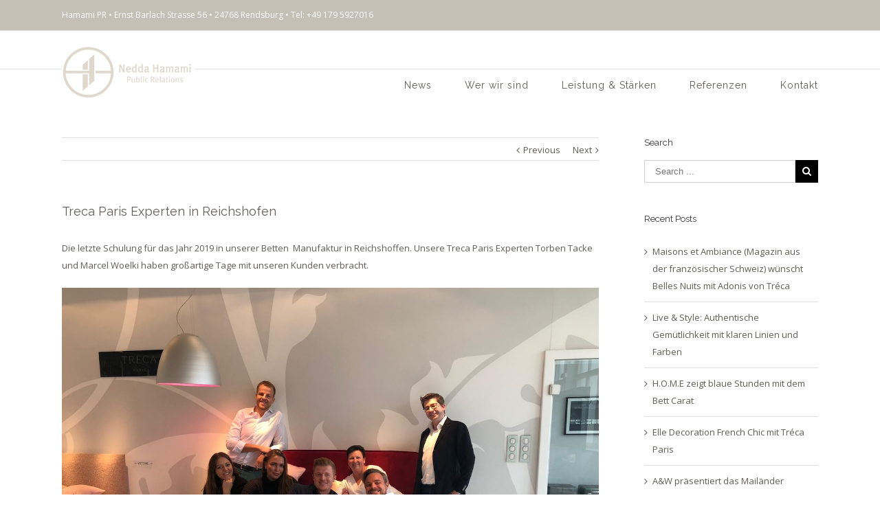

--- FILE ---
content_type: text/css
request_url: http://hamami-pr.de/wp-content/themes/Avada-Child-Theme/style.css?ver=1.0.0
body_size: 445
content:
/*
Theme Name: Avada Child
Description: Child theme for Avada theme
Author: ThemeFusion
Author URI: https://theme-fusion.com
Template: Avada
Version: 1.0.0
Text Domain:  Avada
*/

.fusion-secondary-main-menu {
  background-color: rgba(255,255,255,0);
  border-bottom-color:  rgba(255,255,255,0);
}

.fusion-header-v5 .fusion-main-menu {
  text-align: right;
}


.fusion-secondary-menu > ul > li  {
  border-color: #c6bfb7;
  padding-left: 0px;
}